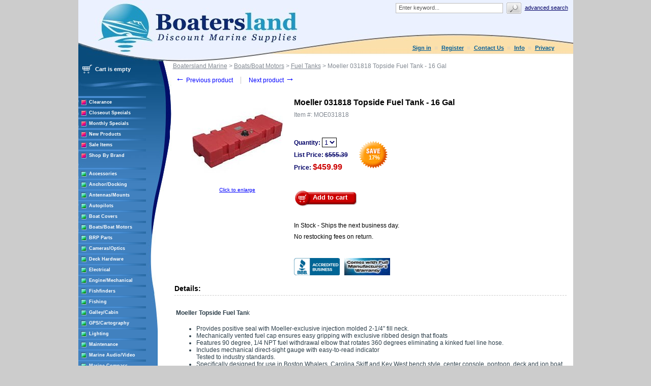

--- FILE ---
content_type: text/html; charset=utf-8
request_url: https://www.google.com/recaptcha/api2/aframe
body_size: -87
content:
<!DOCTYPE HTML><html><head><meta http-equiv="content-type" content="text/html; charset=UTF-8"></head><body><script nonce="dMnW8UOtdUr8rgln8SF5HA">/** Anti-fraud and anti-abuse applications only. See google.com/recaptcha */ try{var clients={'sodar':'https://pagead2.googlesyndication.com/pagead/sodar?'};window.addEventListener("message",function(a){try{if(a.source===window.parent){var b=JSON.parse(a.data);var c=clients[b['id']];if(c){var d=document.createElement('img');d.src=c+b['params']+'&rc='+(localStorage.getItem("rc::a")?sessionStorage.getItem("rc::b"):"");window.document.body.appendChild(d);sessionStorage.setItem("rc::e",parseInt(sessionStorage.getItem("rc::e")||0)+1);localStorage.setItem("rc::h",'1769069450162');}}}catch(b){}});window.parent.postMessage("_grecaptcha_ready", "*");}catch(b){}</script></body></html>

--- FILE ---
content_type: text/css
request_url: https://www.boatersland.com/skin/common_files/modules/Discount_Coupons/main.css
body_size: 575
content:
/* vim: set ts=2 sw=2 sts=2 et: */
/**
 * Discount Coupons Module CSS stylesheet
 *  
 * @category   X-Cart
 * @package    X-Cart
 * @subpackage CSS
 * @author     Ruslan R. Fazlyev <rrf@x-cart.com> 
 * @version    f84fb00a54d31bd70b335a5b1972608c4c1fd6cc, v3 (xcart_4_4_6), 2012-03-22 11:13:33, main.css, aim
 * @link       http://www.x-cart.com/
 * @see        ____file_see____
 */

/* clear link */
.dcoupons-clear img {
  background: transparent url(../../images/delete_cross.gif) no-repeat;
  width: 11px;
  height: 11px;
  vertical-align: bottom;
}
